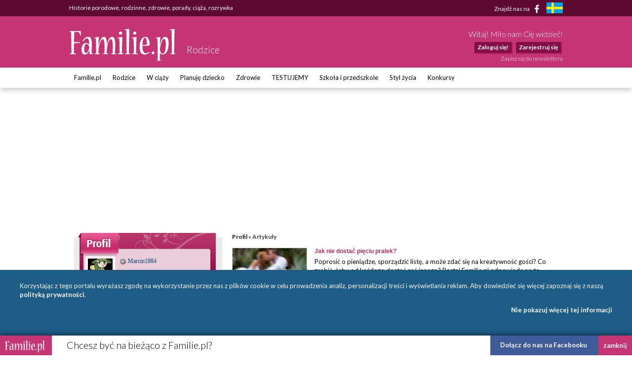

--- FILE ---
content_type: text/html; charset=UTF-8
request_url: https://rodzice.familie.pl/profil/marcin1984/article/admin/index/page/10
body_size: 11738
content:
<!DOCTYPE html>

<html lang="pl-PL">
<head>
    <meta charset="utf-8">
    <meta name="viewport" content="width=device-width, initial-scale=1.0, maximum-scale=5.0">

    <meta name="description" content="Historie porodowe, rodzinne, zdrowie, porady,  rozrywka " >
	<title>Historie porodowe, rodzinne, zdrowie, porady,  ciąża, rozrywka  - Familie.pl</title>

    <link rel="preconnect" href="https://fonts.googleapis.com" crossorigin>
    <link rel="dns-prefetch" href="https://fonts.googleapis.com">
    <link href="https://fonts.googleapis.com/css?family=Lato:300,400,400italic,700,700italic&subset=latin,latin-ext"
          rel="stylesheet">

    	<link href="/css/style.css?c=1745012032" media="screen" rel="stylesheet" type="text/css" >
	<link href="/style.css?c=1745012032" media="screen" rel="stylesheet" type="text/css" >
	<link href="/fonts/familie/css/familie-1-2.css?c=1745012032" media="screen" rel="stylesheet" type="text/css" >
	<link href="https://www.familie.pl/rss/article" rel="alternate" type="application/rss+xml" title="Kanał RSS artykułów" >
	<link href="https://www.familie.pl/rss/forum" rel="alternate" type="application/rss+xml" title="Kanał RSS forum" >
	<link href="https://www.familie.pl/rss/wish" rel="alternate" type="application/rss+xml" title="Kanał RSS życzeń" >
	<script type="text/javascript" src="https://ajax.googleapis.com/ajax/libs/jquery/1.12.4/jquery.min.js"></script>
	<script type="text/javascript" src="https://www.familie.pl/js/jquery.utils.js"></script>

    <meta property="og:site_name" content="Familie.pl">
    <meta property="og:title" content="	Historie porodowe, rodzinne, zdrowie, porady,  ciąża, rozrywka ">
    <meta property="og:type" content="website">
    <meta property="og:url"
          content="https://rodzice.familie.pl/profil/marcin1984/article/admin/index/page/10">
    <meta property="og:image"
          content="https://www.familie.pl/i/logo.png">

    <script>
        window.mt = window.mt || function () {
            (mt.q = mt.q || []).push(arguments)
        };
        mt.l = +new Date;
        mt('create', 4606);
    </script>
    <script async src="//cdn.mxapis.com/mt.js"></script>

    	<script type="text/javascript" src="https://www.familie.pl/js/sw-mt.js"></script>
	<script type="text/javascript" src="https://ajax.googleapis.com/ajax/libs/jquery/1.12.4/jquery.min.js"></script>
	<script type="text/javascript" src="https://www.familie.pl/js/jquery.utils.js"></script>
    <script async src="https://pagead2.googlesyndication.com/pagead/js/adsbygoogle.js?client=ca-pub-4525552127349608"
            crossorigin="anonymous"></script>

    <!-- If APPLICATION_ENV is staging load the below script -->
        <!--[if IE 7]>
    <link rel="stylesheet" href="/style-7.css" type="text/css" media="screen"> <![endif]-->
</head>

<body id="Page"
      class="channel-rodzice module-article" style="background: #FFF; background-attachment: fixed;;">

<div id="fb-root"></div>
<script>
    (function (d, s, id) {
        var js, fjs = d.getElementsByTagName(s)[0];
        if (d.getElementById(id))
            return;
        js = d.createElement(s);
        js.id = id;
        js.src = "//connect.facebook.net/pl_PL/sdk.js#xfbml=1&version=v2.3&appId=141818292568422";
        fjs.parentNode.insertBefore(js, fjs);
    }(document, 'script', 'facebook-jssdk'));
</script>

<div id="Topbar">
    <div class="wrap">
        <h1>	Historie porodowe, rodzinne, zdrowie, porady,  ciąża, rozrywka </h1>        <p>
            <a href="https://www.facebook.com/Familiepl" rel="noopener noreferrer">Znajdź nas na <i
                        class="fi-facebook-1"></i></a>
            <a href="https://www.familjeliv.se" target="_blank" rel="noopener noreferrer" aria-label="familjeliv.se">
                <img title="familjeliv.se" src="/i/flag-swe.png">
            </a>
        </p>
    </div>
</div>

<div id="Header">

    <div class="wrap">

        <div class="Logo">
            <a href="https://www.familie.pl/"
               title="Portal dla rodziców Familie.pl">
                <img src="/i/familie.pl.png"
                     alt="Familie.pl - społeczność rodziców: chiński kalendarz ciąży, imieniny">
            </a>
            <p>Rodzice</p>
        </div>

        <div id="UserPanel">

                            <p>Witaj! Miło nam Cię widzieć!</p>
                <ul>
                    <li>
                        <a href="https://rodzice.familie.pl/user/login/index/redirect/%252Fprofil%252Fmarcin1984%252Farticle%252Fadmin%252Findex%252Fpage%252F10">Zaloguj się!</a>
                    </li>
                    <li>
                        <a href="https://www.familie.pl/user/register">Zarejestruj się</a>
                    </li>
                </ul>
                        <a href="/newsletter" class="small">Zapisz się do newslettera</a>
        </div>


    </div>

</div>

<div id="Menu">
    <div class="wrap">
                <ul class="navigation">
    <li>
        <a id="menu-9" href="https://www.familie.pl/">Familie.pl</a>
        <ul>
            <li>
                <a id="menu-11" href="/article">Artykuły</a>
            </li>
            <li>
                <a id="menu-15" href="/quizy">Quizy</a>
            </li>
            <li>
                <a id="menu-14" href="/gallery">Galerie</a>
            </li>
            <li>
                <a id="menu-20" href="/zyczenia">Życzenia</a>
            </li>
            <li>
                <a id="menu-60" href="https://www.familie.pl/forum">Forum</a>
            </li>
        </ul>
    </li>
    <li>
        <a id="menu-36" href="https://rodzice.familie.pl/">Rodzice</a>
        <ul>
            <li>
                <a id="menu-115" href="https://rodzina.familie.pl/karmienie-piersia-pozycje-dieta-wyzwania-wspieramy-mamy/">Karmienie piersią</a>
            </li>
            <li>
                <a id="menu-122" href="https://rodzina.familie.pl/dziecko-2025-becikowe-swiadczenia-urlopy-zajecia-i-wychowanie/">Dziecko 2025: becikowe, świadczenia, urlopy</a>
            </li>
            <li>
                <a id="menu-113" href="https://rodzina.familie.pl/kalendarz-rozwoju-dziecka-pierwszy-rok-bez-tajemnic/">Rozwój dziecka: Pierwszy ROK bez tajemnic</a>
            </li>
            <li>
                <a id="menu-32" href="https://rodzice.familie.pl/article/index/index/category/10/title/Dzieci-0-1">Dzieci 0 - 1</a>
            </li>
            <li>
                <a id="menu-34" href="https://rodzice.familie.pl/article/index/index/category/11/title/Dzieci-1-3">Dzieci 1 - 3</a>
            </li>
            <li>
                <a id="menu-37" href="https://rodzice.familie.pl/article/index/index/category/12/title/Dzieci-3-5">Dzieci 3 - 5</a>
            </li>
            <li>
                <a id="menu-38" href="https://rodzice.familie.pl/article/index/index/category/13/title/Dzieci-6-12">Dzieci 6 - 12</a>
            </li>
            <li>
                <a id="menu-39" href="https://rodzice.familie.pl/article/index/index/category/14/title/Nastolatki">Nastolatki</a>
            </li>
            <li>
                <a id="menu-40" href="https://www.familie.pl/szkoly-przedszkola">Baza szkół i przedszkoli</a>
            </li>
            <li>
                <a id="menu-42" href="https://dziadkowie.familie.pl/">Dziadkowie</a>
            </li>
        </ul>
    </li>
    <li>
        <a id="menu-27" href="https://wciazy.familie.pl/">W ciąży</a>
        <ul>
            <li>
                <a id="menu-93" href="http://rodzina.familie.pl/">Wyprawka dla dziecka i mamy</a>
            </li>
            <li>
                <a id="menu-82" href="https://www.familie.pl/tool/pregnantcalc/pregnant-calendar">Kalendarz Rozwoju Ciąży</a>
            </li>
            <li>
                <a id="menu-28" href="https://wciazy.familie.pl/article/index/index/category/24/title/Trymestr-I">Trymestr I</a>
            </li>
            <li>
                <a id="menu-29" href="https://wciazy.familie.pl/article/index/index/category/25/title/Trymestr-II">Trymestr II</a>
            </li>
            <li>
                <a id="menu-30" href="https://wciazy.familie.pl/article/index/index/category/26/title/Trymestr-III">Trymestr III</a>
            </li>
            <li>
                <a id="menu-31" href="https://wciazy.familie.pl/article/index/index/category/27/title/Porod">PORÓD</a>
            </li>
            <li>
                <a id="menu-79" href="https://www.familie.pl/kalkulator-urlopu-macierzynskiego">Kalkulator urlopu macierzyńskiego</a>
            </li>
            <li>
                <a id="menu-33" href="https://www.familie.pl/kalkulator-ciazowy">Kalkulator ciążowy</a>
            </li>
            <li>
                <a id="menu-64" href="https://www.familie.pl/imiona">Imię dla dziecka</a>
            </li>
            <li>
                <a id="menu-65" href="https://www.familie.pl/tool/pregnantcalc/weight">Ile przytyjesz w ciąży?</a>
            </li>
            <li>
                <a id="menu-80" href="https://www.familie.pl/chlopiec-czy-dziewczynka">Chłopiec czy dziewczynka?</a>
            </li>
        </ul>
    </li>
    <li>
        <a id="menu-25" href="https://planujedziecko.familie.pl/">Planuję dziecko</a>
        <ul>
            <li>
                <a id="menu-26" href="https://www.familie.pl/imiona">Księga imion</a>
            </li>
            <li>
                <a id="menu-24" href="https://www.familie.pl/tool/zodiac">Zaplanuj znak zodiaku</a>
            </li>
            <li>
                <a id="menu-17" href="https://planujedziecko.familie.pl/article/index/index/category/40/title/In-vitro">Płodność i antykoncepcja</a>
            </li>
            <li>
                <a id="menu-23" href="https://planujedziecko.familie.pl/#">Przygotowania do ciąży</a>
            </li>
            <li>
                <a id="menu-22" href="https://planujedziecko.familie.pl/article/index/index/category/40/title/In-vitro">In vitro</a>
            </li>
            <li>
                <a id="menu-19" href="https://planujedziecko.familie.pl/article/index/index/category/23/title/Adopcja">Adopcja</a>
            </li>
        </ul>
    </li>
    <li>
        <a id="menu-43" href="https://zdrowie.familie.pl/">Zdrowie</a>
        <ul>
            <li>
                <a id="menu-66" href="https://www.familie.pl/bmi">Kalkulator BMI</a>
            </li>
            <li>
                <a id="menu-86" href="https://zdrowie.familie.pl/article/index/list/category/31/title/Diety-Swiata">Diety</a>
            </li>
        </ul>
    </li>
    <li>
        <a id="menu-83" href="https://www.familie.pl/testujemy">TESTUJEMY</a>
    </li>
    <li>
        <a id="menu-95" href="http://doszkoly.familie.pl/">Szkoła i przedszkole</a>
    </li>
    <li>
        <a id="menu-53" href="https://stylzycia.familie.pl/">Styl życia</a>
        <ul>
            <li>
                <a id="menu-54" href="https://stylzycia.familie.pl/article/index/index/category/43/title/Uroda">Uroda</a>
            </li>
            <li>
                <a id="menu-59" href="https://slub.familie.pl/">Ślub i wesele</a>
            </li>
            <li>
                <a id="menu-57" href="https://stylzycia.familie.pl/article/index/index/category/46/title/Praca-i-pieniadze">Praca i pieniądze</a>
            </li>
            <li>
                <a id="menu-56" href="https://stylzycia.familie.pl/article/index/index/category/45/title/Dom-i-ogrod">Dom i ogród</a>
            </li>
            <li>
                <a id="menu-55" href="https://stylzycia.familie.pl/article/index/index/category/44/title/Moda">Moda</a>
            </li>
            <li>
                <a id="menu-58" href="https://www.familie.pl/przepisy-kulinarne">Przepisy</a>
            </li>
            <li>
                <a id="menu-52" href="https://stylzycia.familie.pl/article/index/index/category/49/title/Wypoczynek">Wypoczynek</a>
            </li>
        </ul>
    </li>
    <li>
        <a id="menu-44" href="https://familie.pl/konkursy">Konkursy</a>
    </li>
</ul>    </div>
</div>


  <div class="w2g-slot1-art-placeholder ad-placeholder"></div>
  <style>
      .w2g-slot1-art-placeholder {
          background-color: #fff;
          min-height: 294px;
          margin: 0 auto;
      }

      #w2g-slot1-sg,
      #w2g-slot1-art {
          min-height: 294px;
          transition: min-height, height .3s !important;
      }

      @media (min-width: 750px) {

          .w2g-slot1-art-placeholder {
              min-height: 244px;
          }

          #w2g-slot1-sg,
          #w2g-slot1-art {
              min-height: 244px;
          }
      }

      #w2g-slot1-sg.w2g,
      #w2g-slot1-art.w2g {
          display: block !important;
      }

      #w2g-slot1-sg + .w2g-slot1-art-placeholder,
      #w2g-slot1-art + .w2g-slot1-art-placeholder {
          display: none !important;
      }
  </style>

<div id="Container" class="wrap content-rodzice-article">
    <div id="ProperContent"><div id="left">
    <div class="sidebar">
        <div id="profileHeader">
	<img src="https://rodzice.familie.pl/profil/avatar-marcin1984.jpg">
		<h3><a href="https://rodzice.familie.pl/profil/marcin1984/user/profile/index/page/10">
		<span class="icon icon-offline"></span> Marcin1984	</a></h3>
	<p class="userStatus">
			    	<abbr title=""></abbr> 
	    	    	</p>
</div>
        <ul class="options">
                                </ul>
        <ul class="navigation">
                                            <li>
                    <a title="" href="https://www.familie.pl/profil/marcin1984">
                        Prezentacja			
                    </a>		
                </li>
                                                </ul>    </div>

</div>
<div id="right">

    <div class="breadcrumbs">
        <a href="https://www.familie.pl/user/profile/index/nick/marcin1984">Profil</a> &raquo; 
        Artykuły    </div>

    

    <div class="articleContainer">
                    <ul class="list">
                                    <li>
                                                    <a class="img" href="https://slub.familie.pl/artykul/Jak-nie-dostac-pieciu-pralek,506,1.html"><img src="https://rodzice.familie.pl/article/image/smallicon/filename/kFSRG3"></a>
                                                <h3>
                            <a href="https://slub.familie.pl/artykul/Jak-nie-dostac-pieciu-pralek,506,1.html">
                                Jak nie dostać pięciu pralek?                            </a>
                        </h3>
                        <p>
                            Poprosić o pieniądze, sporządzić listę, a może zdać się na kreatywność gości? Co zrobić, żeby od każdego dostać coś innego? Portal Familie.pl odpowiada na to pytanie...                         </p>
                        <p class="extra">
                                                        <span class="author">
                                <a href="
                                https://www.familie.pl/profil/marcin1984                                   ">
                                       Marcin1984                                </a>
                            </span>
                            <span class="date">
                                2010-01-15 08:33:12                            </span>
                                                    </p>	
                    </li>
                                    <li>
                                                    <a class="img" href="https://dziadkowie.familie.pl/artykul/Mlodzi-zawsze-pokloca-sie-ze-starymi,502,1.html"><img src="https://rodzice.familie.pl/article/image/smallicon/filename/a0ctK3"></a>
                                                <h3>
                            <a href="https://dziadkowie.familie.pl/artykul/Mlodzi-zawsze-pokloca-sie-ze-starymi,502,1.html">
                                Młodzi zawsze pokłócą się ze starymi                            </a>
                        </h3>
                        <p>
                            Z jednej strony młodość, energia, pełnia życia, a z drugiej strony doświadczenie,  spokój i powaga. Może się wydawać, że jest to złota recepta na idealne życie. Nic bardziej mylnego. Zderzenie młodości ze starością zawsze oznacza konflikt.                        </p>
                        <p class="extra">
                                                        <span class="author">
                                <a href="
                                https://www.familie.pl/profil/marcin1984                                   ">
                                       Marcin1984                                </a>
                            </span>
                            <span class="date">
                                2010-01-14 08:58:09                            </span>
                                                    </p>	
                    </li>
                                    <li>
                                                    <a class="img" href="https://wciazy.familie.pl/artykul/Rodzic-Ale-Jak,499,1.html"><img src="https://rodzice.familie.pl/article/image/smallicon/filename/499"></a>
                                                <h3>
                            <a href="https://wciazy.familie.pl/artykul/Rodzic-Ale-Jak,499,1.html">
                                Rodzić. Ale Jak?                             </a>
                        </h3>
                        <p>
                            Poród, to chwila, w której na świecie pojawia się nowy człowiek. Dla każdej kobiety jest to bardzo wyczerpujący proces, nieraz bardzo bolesny. Dzieci na świat mogą przyjść na kilka sposobów. Portal Familie.pl przedstawia słabe i mocne strony różnych rodzajów porodów.                        </p>
                        <p class="extra">
                                                        <span class="author">
                                <a href="
                                https://www.familie.pl/profil/marcin1984                                   ">
                                       Marcin1984                                </a>
                            </span>
                            <span class="date">
                                2010-01-12 08:39:33                            </span>
                                                    </p>	
                    </li>
                                    <li>
                                                <h3>
                            <a href="https://rodzice.familie.pl/artykul/Tata-na-drugim-planie,494,1.html">
                                Tata na drugim planie                            </a>
                        </h3>
                        <p>
                            Młodzi ludzie wierzą, że rodzicielstwo będzie zwieńczeniem ich miłości. Często okazuje się, że mama zaabsorbowana dzieckiem zapomina o całym świecie, w tym… o swoim partnerze.                        </p>
                        <p class="extra">
                                                        <span class="author">
                                <a href="
                                https://www.familie.pl/profil/marcin1984                                   ">
                                       Marcin1984                                </a>
                            </span>
                            <span class="date">
                                2010-01-08 08:29:40                            </span>
                                                    </p>	
                    </li>
                                    <li>
                                                <h3>
                            <a href="https://www.familie.pl/artykul/Syn-Ewy-zdecydowal-o-naszym-zwiazku,493,1.html">
                                Syn Ewy zdecydował o naszym związku                            </a>
                        </h3>
                        <p>
                            Znamy się od praktycznie od najmłodszych lat, a zeszliśmy się dopiero w momencie, gdy Ewa miała za sobą nieudane małżeństwo. Mimo, iż jesteśmy już kilka lat szczęśliwą rodziną, to ślub wciąż przed nami.                        </p>
                        <p class="extra">
                                                        <span class="author">
                                <a href="
                                https://www.familie.pl/profil/marcin1984                                   ">
                                       Marcin1984                                </a>
                            </span>
                            <span class="date">
                                2010-01-07 08:43:47                            </span>
                                                    </p>	
                    </li>
                                    <li>
                                                <h3>
                            <a href="https://rodzice.familie.pl/artykul/Bycie-rodzicem-idealnym-to-utopia,491,1.html">
                                Bycie rodzicem idealnym to utopia                            </a>
                        </h3>
                        <p>
                            Człowiek z natury dąży do perfekcji. Wychowanie dzieci jest jedną z dziedzin, w której staramy się być idealni. Portal Familie.pl sprawdził, czy jest niezawodny sposób na wychowanie dziecka.                        </p>
                        <p class="extra">
                                                        <span class="author">
                                <a href="
                                https://www.familie.pl/profil/marcin1984                                   ">
                                       Marcin1984                                </a>
                            </span>
                            <span class="date">
                                2010-01-06 08:34:41                            </span>
                                                    </p>	
                    </li>
                                    <li>
                                                <h3>
                            <a href="https://www.familie.pl/artykul/Dla-matek-i-niepelnosprawnych-niewiele-tutaj-przyjaznych-sklepow,489,1.html">
                                Dla matek i niepełnosprawnych niewiele tutaj przyjaznych sklepów                            </a>
                        </h3>
                        <p>
                                                    </p>
                        <p class="extra">
                                                        <span class="author">
                                <a href="
                                https://www.familie.pl/profil/marcin1984                                   ">
                                       Marcin1984                                </a>
                            </span>
                            <span class="date">
                                2010-01-04 13:20:38                            </span>
                                                    </p>	
                    </li>
                                    <li>
                                                    <a class="img" href="https://www.familie.pl/artykul/Pozbadz-sie-efektow-swiatecznego-obzarstwa,482,1.html"><img src="https://rodzice.familie.pl/article/image/smallicon/filename/wZuO8i"></a>
                                                <h3>
                            <a href="https://www.familie.pl/artykul/Pozbadz-sie-efektow-swiatecznego-obzarstwa,482,1.html">
                                Pozbądź się efektów świątecznego obżarstwa                            </a>
                        </h3>
                        <p>
                            Jeśli znowu w tym roku w czasie Świąt ulegliście kulinarnym pokusom - to znak, że przyszedł czas na ... dietę! Jak  się pozbyć efektów świątecznego obżarstwa?                        </p>
                        <p class="extra">
                                                        <span class="author">
                                <a href="
                                https://www.familie.pl/profil/marcin1984                                   ">
                                       Marcin1984                                </a>
                            </span>
                            <span class="date">
                                2009-12-26 08:40:28                            </span>
                                                    </p>	
                    </li>
                                    <li>
                                                    <a class="img" href="https://www.familie.pl/artykul/Najsmutniejsze-Boze-Narodzenie,481,1.html"><img src="https://rodzice.familie.pl/article/image/smallicon/filename/481"></a>
                                                <h3>
                            <a href="https://www.familie.pl/artykul/Najsmutniejsze-Boze-Narodzenie,481,1.html">
                                Najsmutniejsze Boże Narodzenie                             </a>
                        </h3>
                        <p>
                            W jednej chwili świat im się zawalił. Lekarze wykryli u Michała, złośliwego guza mózgu. Czarek, ojciec, od pięciu miesięcy mieszka razem z chorym synem w szpitalu. Nie powiedział żonie całej prawdy o stanie zdrowia dziecka. Nie miał siły jej tak ranić… Przed rodziną  Czarka najsmutniejsze Boże Narodzenie....                        </p>
                        <p class="extra">
                                                        <span class="author">
                                <a href="
                                https://www.familie.pl/profil/marcin1984                                   ">
                                       Marcin1984                                </a>
                            </span>
                            <span class="date">
                                2009-12-24 15:26:04                            </span>
                                                    </p>	
                    </li>
                                    <li>
                                                    <a class="img" href="https://slub.familie.pl/artykul/I-Ty-mozesz-miec-wesele-idealne,479,1.html"><img src="https://rodzice.familie.pl/article/image/smallicon/filename/svkPQD"></a>
                                                <h3>
                            <a href="https://slub.familie.pl/artykul/I-Ty-mozesz-miec-wesele-idealne,479,1.html">
                                I Ty możesz mieć wesele idealne!                             </a>
                        </h3>
                        <p>
                            To będzie  wyjątkowa chwila. Panna młoda olśni wszystkich swoim widokiem, a cała organizacja przyjęcia wywoła zachwyt u wszystkich przybyłych…                        </p>
                        <p class="extra">
                                                        <span class="author">
                                <a href="
                                https://www.familie.pl/profil/marcin1984                                   ">
                                       Marcin1984                                </a>
                            </span>
                            <span class="date">
                                2009-12-22 08:38:44                            </span>
                                                    </p>	
                    </li>
                                    <li>
                                                <h3>
                            <a href="https://rodzice.familie.pl/artykul/Bezpieczna-zabawka-czyli-jaka,477,1.html">
                                Bezpieczna zabawka, czyli jaka?                            </a>
                        </h3>
                        <p>
                            Brak wymaganych przez prawo ostrzeżeń, informacji o producencie, znaku CE – to niektóre nieprawidłowości wykryte przez Inspekcję Handlową podczas kontroli zabawek prowadzonej na zlecenie Urzędu Ochrony Konkurencji i Konsumentów. Zastrzeżenia dotyczą 23 proc. produktów.                        </p>
                        <p class="extra">
                                                        <span class="author">
                                <a href="
                                https://www.familie.pl/profil/marcin1984                                   ">
                                       Marcin1984                                </a>
                            </span>
                            <span class="date">
                                2009-12-21 09:27:39                            </span>
                                                    </p>	
                    </li>
                                    <li>
                                                <h3>
                            <a href="https://www.familie.pl/artykul/Tacy-sami-a-zupelnie-rozni,476,1.html">
                                Tacy sami, a zupełnie różni                            </a>
                        </h3>
                        <p>
                            Po urodzeniu pierwszego dziecka długo nie chciała słyszeć o następnym. Los spłatał jej figla i po pięciu latach dał jej bliźniaki. Poznaj historię Ewy i jej rodziny.                        </p>
                        <p class="extra">
                                                        <span class="author">
                                <a href="
                                https://www.familie.pl/profil/marcin1984                                   ">
                                       Marcin1984                                </a>
                            </span>
                            <span class="date">
                                2009-12-21 08:39:33                            </span>
                                                    </p>	
                    </li>
                                    <li>
                                                <h3>
                            <a href="https://www.familie.pl/artykul/W-najblizsza-niedziele-kolejna-wymiana,470,1.html">
                                W najbliższą niedzielę kolejna wymiana!!!                            </a>
                        </h3>
                        <p>
                            Portal Familie.pl i Miejski Ośrodek Kultury w Olsztynie w niedzielę 20 grudnia zapraszają na wymianę. Impreza odbędzie się w Spichlerzu MOK na olsztyńskiej Starówce.                        </p>
                        <p class="extra">
                                                        <span class="author">
                                <a href="
                                https://www.familie.pl/profil/marcin1984                                   ">
                                       Marcin1984                                </a>
                            </span>
                            <span class="date">
                                2009-12-16 13:32:36                            </span>
                                                    </p>	
                    </li>
                                    <li>
                                                <h3>
                            <a href="https://rodzice.familie.pl/artykul/Nie-oszczedzajmy-na-dzieciach,469,1.html">
                                Nie oszczędzajmy na dzieciach!                            </a>
                        </h3>
                        <p>
                            Dziś większość dzieci ma pochylone plecy, popsute oczy i zęby. Wszystko przez to, że większość czasu spędzają przed komputerem. Jak dbać o swoje dzieci i jak powinna wyglądać prawidłowa opieka medyczna rozmawiamy z prof. dr hab. n. med. Alicją Chybicką Prezesem Polskiego Towarzystwa Pediatrycznego.                        </p>
                        <p class="extra">
                                                        <span class="author">
                                <a href="
                                https://www.familie.pl/profil/marcin1984                                   ">
                                       Marcin1984                                </a>
                            </span>
                            <span class="date">
                                2009-12-16 08:57:58                            </span>
                                                    </p>	
                    </li>
                                    <li>
                                                <h3>
                            <a href="https://www.familie.pl/artykul/Mazury-Cud-Natury-szyty-koronka,468,1.html">
                                Mazury Cud Natury szyty koronką                            </a>
                        </h3>
                        <p>
                            Barbara Cały szyje wszystkie swoje suknie ręcznie. Jej kolekcja liczy kilkaset egzemplarzy. 14 grudnia pokazała olsztynianom kolekcję zrobioną specjalnie z myślą o mieszkańcach Warmii i Mazur.                        </p>
                        <p class="extra">
                                                        <span class="author">
                                <a href="
                                https://www.familie.pl/profil/marcin1984                                   ">
                                       Marcin1984                                </a>
                            </span>
                            <span class="date">
                                2009-12-14 20:40:22                            </span>
                                                    </p>	
                    </li>
                                    <li>
                                                <h3>
                            <a href="https://rodzice.familie.pl/artykul/Odparzen-nie-da-sie-uniknac,466,1.html">
                                Odparzeń nie da się uniknąć                            </a>
                        </h3>
                        <p>
                            Zdarzają się i tym całkiem malutkim i tym troszkę większym. Czym są, skąd się biorą i jak sobie z nimi radzić? Odparzeń nie da się uniknąć, dlatego warto wszystko o nich wiedzieć.                        </p>
                        <p class="extra">
                                                        <span class="author">
                                <a href="
                                https://www.familie.pl/profil/marcin1984                                   ">
                                       Marcin1984                                </a>
                            </span>
                            <span class="date">
                                2009-12-14 08:28:10                            </span>
                                                    </p>	
                    </li>
                                    <li>
                                                <h3>
                            <a href="https://www.familie.pl/artykul/Smierci-sie-nie-przewidzi-a-slub-sie-planuje,464,1.html">
                                Śmierci się nie przewidzi, a ślub się planuje                            </a>
                        </h3>
                        <p>
                            Babcia zmarła na półtora miesiąca przed moim ślubem. Chciałam go nawet przekładać, ale ksiądz nas przekonał, że to nie ma sensu. Poznaj historię Emanueli i jej rodziny.                        </p>
                        <p class="extra">
                                                        <span class="author">
                                <a href="
                                https://www.familie.pl/profil/marcin1984                                   ">
                                       Marcin1984                                </a>
                            </span>
                            <span class="date">
                                2009-12-12 20:29:33                            </span>
                                                    </p>	
                    </li>
                                    <li>
                                                <h3>
                            <a href="https://www.familie.pl/artykul/Piec-lat-to-za-malo,463,1.html">
                                Pięć lat to za mało                            </a>
                        </h3>
                        <p>
                            Żyjemy w dość specyficznym kraju, w którym gdy tylko chcesz coś zrobić bezinteresownie, to według innych na pewno masz w tym jakiś interes. O życiu, wierze i pracy w fundacji rozmawiamy z modelką Iloną Felicjańską.                        </p>
                        <p class="extra">
                                                        <span class="author">
                                <a href="
                                https://www.familie.pl/profil/marcin1984                                   ">
                                       Marcin1984                                </a>
                            </span>
                            <span class="date">
                                2009-12-11 23:17:01                            </span>
                                                    </p>	
                    </li>
                                    <li>
                                                    <a class="img" href="https://www.familie.pl/artykul/Nie-robmy-z-dzieci-materialistow,459,1.html"><img src="https://rodzice.familie.pl/article/image/smallicon/filename/459"></a>
                                                <h3>
                            <a href="https://www.familie.pl/artykul/Nie-robmy-z-dzieci-materialistow,459,1.html">
                                Nie róbmy z dzieci materialistów                            </a>
                        </h3>
                        <p>
                            Okres przedświąteczny jest to czas, w którym robimy szczególnie dużo zakupów. Portal Familie.pl sprawdza jak nie dać się nabić w butelkę i sprawić radość dziecku z niedrogiego prezentu.                        </p>
                        <p class="extra">
                                                        <span class="author">
                                <a href="
                                https://www.familie.pl/profil/marcin1984                                   ">
                                       Marcin1984                                </a>
                            </span>
                            <span class="date">
                                2009-12-11 08:32:13                            </span>
                                                    </p>	
                    </li>
                                    <li>
                                                <h3>
                            <a href="https://www.familie.pl/artykul/Przywitaj-kazdy-dzien-z-kawa-i-Familiepl,456,1.html">
                                Przywitaj każdy dzień z kawą i Familie.pl                            </a>
                        </h3>
                        <p>
                            Alina Laskowska z Nowego Miasta Lubawskiego jest pierwszą zarejestrowaną użytkowniczką Familie.pl z tego regionu. Opowiada o swoich wrażeniach dotyczących portalu, jego funkcjonowania i dyskusji forumowiczów.                        </p>
                        <p class="extra">
                                                        <span class="author">
                                <a href="
                                https://www.familie.pl/profil/marcin1984                                   ">
                                       Marcin1984                                </a>
                            </span>
                            <span class="date">
                                2009-12-10 08:43:29                            </span>
                                                    </p>	
                    </li>
                                    <li>
                                                    <a class="img" href="https://slub.familie.pl/artykul/Malzenstwo-ktorego-nigdy-nie-bylo,455,1.html"><img src="https://rodzice.familie.pl/article/image/smallicon/filename/ziLpWT"></a>
                                                <h3>
                            <a href="https://slub.familie.pl/artykul/Malzenstwo-ktorego-nigdy-nie-bylo,455,1.html">
                                Małżeństwo, którego nigdy nie było?                            </a>
                        </h3>
                        <p>
                            W 2008 roku Polska znalazła się na drugim miejscu w Europie pod względem złożonych podań o unieważnienie małżeństwa. W tym niechlubnym rankingu wyprzedzili nas tylko Włosi. O tym, czym jest tzw. „rozwód kościelny” rozmawiamy z ks. prof. Ryszardem Sztychmilerem, prawnikiem-kanonistą.                        </p>
                        <p class="extra">
                                                        <span class="author">
                                <a href="
                                https://www.familie.pl/profil/marcin1984                                   ">
                                       Marcin1984                                </a>
                            </span>
                            <span class="date">
                                2009-12-09 11:18:21                            </span>
                                                    </p>	
                    </li>
                                    <li>
                                                <h3>
                            <a href="https://www.familie.pl/artykul/Uzywki-jak-seks,452,1.html">
                                Używki jak seks                             </a>
                        </h3>
                        <p>
                            Rozmowy profilaktyczne na temat używek można porównać do edukacji seksualnej. Lepiej wiedzieć, jak się zabezpieczać niż płacić wysoki rachunek za chwilę odprężenia. Dowiedz się, co zrobić, gdy zauważysz, że Twoje nieletnie dziecko sięga po alkohol, papierosy lub narkotyki.                        </p>
                        <p class="extra">
                                                        <span class="author">
                                <a href="
                                https://www.familie.pl/profil/marcin1984                                   ">
                                       Marcin1984                                </a>
                            </span>
                            <span class="date">
                                2009-12-08 08:50:24                            </span>
                                                    </p>	
                    </li>
                                    <li>
                                                <h3>
                            <a href="https://www.familie.pl/artykul/Chcesz-byc-szczesliwy-Schudnij,450,1.html">
                                Chcesz być szczęśliwy? Schudnij!                            </a>
                        </h3>
                        <p>
                            Odchudzanie stało się symbolem naszych czasów, a idealna kobieta, to kobieta szczupła….                        </p>
                        <p class="extra">
                                                        <span class="author">
                                <a href="
                                https://www.familie.pl/profil/marcin1984                                   ">
                                       Marcin1984                                </a>
                            </span>
                            <span class="date">
                                2009-12-07 08:54:36                            </span>
                                                    </p>	
                    </li>
                                    <li>
                                                <h3>
                            <a href="https://www.familie.pl/artykul/Kanapkologia-stosowana,446,1.html">
                                Kanapkologia stosowana                            </a>
                        </h3>
                        <p>
                            Dorośli często wracają pamięcią do lat dzieciństwa, wspominając je jako czas beztroski, kiedy wszystko było proste. Dzieci jednak swój świat widzą jako niezwykle skomplikowany, a pewne kwestie, które dla nas są banalne, dla nich stanowią nie lada wyzwanie. Przykładem może być choćby tak prozaiczna z...                        </p>
                        <p class="extra">
                                                        <span class="author">
                                <a href="
                                https://www.familie.pl/profil/marcin1984                                   ">
                                       Marcin1984                                </a>
                            </span>
                            <span class="date">
                                2009-12-04 19:40:15                            </span>
                                                    </p>	
                    </li>
                                    <li>
                                                <h3>
                            <a href="https://www.familie.pl/artykul/Normalny-mezczyzna-nie-robi-sobie-operacji-plastycznych,444,1.html">
                                Normalny mężczyzna nie robi sobie operacji plastycznych                            </a>
                        </h3>
                        <p>
                            Operacje plastyczne powoli stają się czymś naturalnym, jak wizyta u kosmetyczki, czy fryzjera. Pamiętajmy jednak, że jest to mocno inwazyjny zabieg. Portal Familie.pl odkrywa, czym tak naprawdę jest operacja plastyczna.                        </p>
                        <p class="extra">
                                                        <span class="author">
                                <a href="
                                https://www.familie.pl/profil/marcin1984                                   ">
                                       Marcin1984                                </a>
                            </span>
                            <span class="date">
                                2009-12-04 08:24:19                            </span>
                                                    </p>	
                    </li>
                            </ul>
            <div class="paginator">
  <a class="prevPage" href="https://rodzice.familie.pl/profil/marcin1984/article/admin/index/page/9" title="Poprzednia strona">&lt;-</a>
    <a href="https://rodzice.familie.pl/profil/marcin1984/article/admin/index/page/1" title="Pierwsza strona">1</a>
  <span>...</span>  
      <a title="strona 3" href="https://rodzice.familie.pl/profil/marcin1984/article/admin/index/page/3">3</a>
        <a title="strona 4" href="https://rodzice.familie.pl/profil/marcin1984/article/admin/index/page/4">4</a>
        <a title="strona 5" href="https://rodzice.familie.pl/profil/marcin1984/article/admin/index/page/5">5</a>
        <a title="strona 6" href="https://rodzice.familie.pl/profil/marcin1984/article/admin/index/page/6">6</a>
        <a title="strona 7" href="https://rodzice.familie.pl/profil/marcin1984/article/admin/index/page/7">7</a>
        <a title="strona 8" href="https://rodzice.familie.pl/profil/marcin1984/article/admin/index/page/8">8</a>
        <a title="strona 9" href="https://rodzice.familie.pl/profil/marcin1984/article/admin/index/page/9">9</a>
        <span class="active">10</span>
        <a title="strona 11" href="https://rodzice.familie.pl/profil/marcin1984/article/admin/index/page/11">11</a>
        <a title="strona 12" href="https://rodzice.familie.pl/profil/marcin1984/article/admin/index/page/12">12</a>
  
    <a class="nextPage" href="https://rodzice.familie.pl/profil/marcin1984/article/admin/index/page/11" title="Następna strona">-&gt;</a>
</div>
            </div>
</div></div>
</div>

<style>
    .w2g-slot3-art-placeholder {
        background-color: #fff;
        min-height: 294px;
        margin: 0 auto;
    }

    #w2g-slot4-sg,
    #w2g-slot3-art {
        min-height: 294px;
        transition: min-height, height .2s;
    }

    @media (min-width: 750px) {

        .w2g-slot3-art-placeholder {
            min-height: 244px;
        }

        #w2g-slot4-sg,
        #w2g-slot3-art {
            min-height: 244px;
            transition: min-height, height .2s;
        }
    }

    #w2g-slot4-sg.w2g,
    #w2g-slot3-art.w2g {
        display: block !important;
    }

    .w2g-slot3-art-placeholder + #w2g-slot4-sg,
    .w2g-slot3-art-placeholder + #w2g-slot3-art {
        margin-top: -294px;
    }

    @media (min-width: 750px) {
        .w2g-slot3-art-placeholder + #w2g-slot4-sg,
        .w2g-slot3-art-placeholder + #w2g-slot3-art {
            margin-top: -244px;
        }
    }
</style>

<div class="w2g-slot3-art-placeholder ad-placeholder"></div>

<div id="FooterTop">
    <div class="wrap">
        <div class="Logo">
            <a href="https://www.familie.pl/"
               title="Portal dla rodziców Familie.pl">
                <img src="/i/familie.pl.png" alt="Kalendarz imienin, płci, kalkulator ciąży - Familie.pl">
            </a>
            <p>Tworzymy społeczność rodziców</p>
        </div>
    </div>
</div>
<div id="Footer">

    <div class="wrap">
        <div class="FLeft">
            <div>
                                <p>Adres redakcji:<br>ul.Białowieska 7/9 lok. 34<br>04-063 Warszawa</p>
                <p>Napisz do nas:<br><a href="mailto:info@familie.pl">info@familie.pl</a></p>
            </div>

                    </div>

        <div class="FRight">
            <ul>
                <li class="header">Narzędzia</li>
                <li>
                    <a href="https://www.familie.pl/kalendarz-owulacyjny">Kalendarz
                        owulacyjny</a></li>
                <li><a href="https://familie.pl/artykuly/przewodnik-po-ciazy">Przewodnik po
                        ciąży</a></li>
                <li><a href="https://familie.pl/artykuly/kalendarz-ciazy">Kalendarz ciąży</a></li>
                <li>
                    <a href="https://www.familie.pl/kalkulator-ciazowy">Kalkulator ciąży</a>
                </li>
                <li>
                    <a href="https://www.familie.pl/kalkulator-urlopu-macierzynskiego">Oblicz urlop macierzyński</a>
                </li>
                <li>
                    <a href="https://www.familie.pl/chlopiec-czy-dziewczynka">Chłopiec czy dziewczynka?</a>
                </li>
                <li>
                    <a href="https://www.familie.pl/imiona">Księga imion dzieci</a>
                </li>
                <li>
                    <a href="https://familie.pl/artykuly/kalendarz-rozwoju-dziecka">Kalendarz rozwoju dziecka</a>
                </li>
                <li>
                    <a href="https://www.familie.pl/bmi">Kalkulator BMI</a>
                </li>
                                <li>
                    <a href="https://www.familie.pl/games">Gry</a>
                </li>
                <!-- <li><a href="#">Quizy</a></li> -->
                <li>
                    <a href="https://www.familie.pl/edukacja">Edukacja</a>
                </li>
                <li>
                    <a href="https://www.familie.pl/kalendarz-swiat">Kalendarz</a>
                </li>
                <li>
                    <a href="https://familie.pl/dladzieci">Rodzice dla dzieci</a>
                </li>
                <li>
                    <a href="https://www.familie.pl/tool/zodiac">Zaplanuj znak Zodiaku</a>
                </li>
            </ul>

            <ul>
                <li class="header">Forum</li>
                                                                            <li>
                            <a href="https://www.familie.pl/Forum-19-0-1">Ogłoszenia</a>
                        </li>
                                                                                <li>
                            <a href="https://www.familie.pl/Forum-9-0-1">Ekorodzina</a>
                        </li>
                                                                                <li>
                            <a href="https://www.familie.pl/Forum-10-0-1">Eksperci radzą</a>
                        </li>
                                                                                <li>
                            <a href="https://www.familie.pl/Forum-5-0-1">Rubryki ogólne</a>
                        </li>
                                                                                <li>
                            <a href="https://www.familie.pl/Forum-12-0-1">Ślub i wesele</a>
                        </li>
                                                                                <li>
                            <a href="https://www.familie.pl/Forum-1-0-1">Planuję dziecko</a>
                        </li>
                                                                                <li>
                            <a href="https://www.familie.pl/Forum-3-0-1">Rodzice</a>
                        </li>
                                                                                <li>
                            <a href="https://www.familie.pl/Forum-14-0-1">Dziadkowie</a>
                        </li>
                                                                                <li>
                            <a href="https://www.familie.pl/Forum-6-0-1">Strefa taty</a>
                        </li>
                                                                                <li>
                            <a href="https://www.familie.pl/Forum-11-0-1">Użytkownicy</a>
                        </li>
                                                                                <li>
                            <a href="https://www.familie.pl/Forum-18-0-1">Porady domowe</a>
                        </li>
                                                                                                                        </ul>

            <ul>
                <li class="header">Blogi</li>
                                                    <li>
                        <a href="https://www.familie.pl/Blogi-1-0-0">Opinie</a>
                    </li>
                                    <li>
                        <a href="https://www.familie.pl/Blogi-3-0-0">Życie dzień po dniu</a>
                    </li>
                                    <li>
                        <a href="https://www.familie.pl/Blogi-7-0-0">Społeczeństwo</a>
                    </li>
                                    <li>
                        <a href="https://www.familie.pl/Blogi-11-0-0">Hobby i pasje</a>
                    </li>
                                    <li>
                        <a href="https://www.familie.pl/Blogi-12-0-0">Okolicznościowe</a>
                    </li>
                            </ul>

            <ul>
                <li class="header">O Familie.pl</li>
                <li>
                    <a href="/profil/familie/1465,Kontakt-z-Familiepl.html ">Kontakt</a>
                </li>
                <li>
                    <a href="/profil/familie/1464,Zapraszamy-do-wspolpracy-z-FAMILIEpl.html">Reklama</a>
                </li>
                <li>
                    <a href="/profil/familie/1478,Familiepl-Regulamin-Uzytkownika.html">Regulaminy</a>
                </li>
                <li>
                    <a href="https://www.familie.pl/profil/jkm/3684,Prawa-i-obowiazki-Moderatorow-Portalu-Familiepl.html">Moderatorzy</a>
                </li>
                <li>
                    <a href="https://www.familie.pl/artykul/Program-lojalnosciowy-Familiepl,4902,1.html">Program
                        lojalnościowy</a></li>
                <li>
                    <a href="https://www.familie.pl/user/invitation">Zaproś znajomego</a>
                </li>
                <li><a href="/profil/familie/1566,Partnerzy-Familiepl.html">Nasi partnerzy</a></li>
                <li>
                    <a href="/profil/ula/1722,Nasze-osiagniecia.html">Nasze osiągnięcia</a>
                </li>
                <li>
                    <a href="https://www.familie.pl/artykul/Polityka-prywatnosci-portali-internetowych-wydawanych-przez-Familiepl-Sp-z-o-o,13341,1.html">Polityka
                        prywatności</a></li>
            </ul>

            <ul>
                <li class="header">Serwisy</li>
                                    <li>
                        <a href="https://slub.familie.pl/">Ślub i wesele</a>
                    </li>
                                    <li>
                        <a href="https://planujedziecko.familie.pl/">Planuję dziecko</a>
                    </li>
                                    <li>
                        <a href="https://wciazy.familie.pl/">W ciąży</a>
                    </li>
                                    <li>
                        <a href="https://rodzice.familie.pl/">Rodzice</a>
                    </li>
                                    <li>
                        <a href="https://dziadkowie.familie.pl/">Dziadkowie</a>
                    </li>
                                    <li>
                        <a href="https://Swieta.familie.pl/">Święta</a>
                    </li>
                                    <li>
                        <a href="https://zdrowie.familie.pl/">Zdrowie</a>
                    </li>
                                    <li>
                        <a href="https://stylzycia.familie.pl/">Styl Życia</a>
                    </li>
                                    <li>
                        <a href="https://czaswolny.familie.pl/">Czas wolny</a>
                    </li>
                                    <li>
                        <a href="https://medfood.familie.pl/">Eksperci MedFood</a>
                    </li>
                            </ul>

            <ul>
                <li class="header">Aktywność</li>
                <li>
                    <a href="https://www.familie.pl/forum">Forum</a>
                </li>
                <li>
                    <a href="https://www.familie.pl/blog">Blogi</a>
                </li>
                <li>
                    <a href="https://www.familie.pl/article">Artykuły</a>
                </li>
                <li>
                    <a href="https://www.familie.pl/gallery">Galerie</a>
                </li>
                <li>
                    <a href="https://www.familie.pl/wiki">Wiki</a>
                </li>
                <li>
                    <a href="https://www.familie.pl/zyczenia">Życzenia</a>
                </li>
                <li>
                    <a href="https://www.familie.pl/announce">Ogłoszenia</a>
                </li>
            </ul>
        </div>

        <hr>

        <p>Familie.pl – Internetowa Społeczność Rodziców. To Portal dla rodziców tworzony przez rodziców. Szczegółowy
            opis ciąży – tydzień po tygodniu, fazy porodu – przełam swój strach i nie bój się pytać. Na specjalnym forum
            dla rodziców znajdziesz rozwiązania wszystkich swoich problemów. Nasi eksperci – lekarze, prawnicy i wielu
            innych za darmo udzielają porad dla rodziców. Ślub i wesele, Ciąża, Rodzice – to tylko niektóre tytuły
            naszych serwisów. W każdym z nich znajdziesz coś dla siebie. Przyłącz się do nas!</p>
        <p>Partner serwisu: <a href="http://przyszloscdladzieci.org/" rel="nofollow"
                               aria-label="Fundacja Przyszłość Dla Dzieci"><img src="/i/home/fundacja.png"
                                                                                alt="Logo fundacji Przyszłość Dla Dzieci"></a>
        </p>

    </div>
</div>


<div id="Copyright">
    <div class="wrap">
        &copy; 2008-2026 MedFood Group SA

                <p>
            
            
                    </p>

    </div>

</div>

<p id="back-top">
    <a href="#body"><span></span>Do góry</a>
</p>
<script type="text/javascript">
    $(document).ready(function () {
        $("#back-top").hide();

        $(window).scroll(function () {
            if ($(this).scrollTop() > 250)
                $('#back-top').fadeIn();
            else
                $('#back-top').fadeOut();
        });
        $('#back-top a').click(function () {
            $('body,html').animate({scrollTop: 0}, 800);
            return false;
        });

        $('.menuToggle').click(function () {
            $('#Menu').toggleClass('opened');
            return false;
        });


        setTimeout(function () {
            if ($('body').css('backgroundImage').length > 4) $('body').removeAttr('id');
        }, 3000);


    });
</script>

<div class="shareBar">
    <div class="logo">
        <img src="/i/familie.pl.png" alt="Familie.pl">
    </div>
    <div class="text">
        Chcesz być na bieżąco z Familie.pl?
    </div>
    <a href="#" class="close">zamknij</a>
    <div class="plugin">
        Dołącz do nas na Facebooku <span class="spacer"></span>
        <div class="fb-like" data-href="https://www.facebook.com/Familiepl/" data-layout="button_count"
             data-action="like" data-show-faces="false" data-share="false"></div>
    </div>
</div>

<script type="text/javascript" src="https://www.familie.pl/js/shareBar.js"></script>

	<script type="text/javascript">
	    //<!--
	    
			var w2g = w2g || {};
			w2g.targeting = { 
				sponsorowane : ['0'],
				intext: ['0'],
				tag : ['article','rodzice']
			};
				    //-->
	</script>
	<script type="text/javascript" src="https://lib.wtg-ads.com/lib.min.js"></script>
	<script type="text/javascript" src="https://www.familie.pl/js/rodo.js"></script><script async src="https://www.googletagmanager.com/gtag/js?id=G-TV59E39HDN"></script>
        <script>
          window.dataLayer = window.dataLayer || [];
          function gtag(){dataLayer.push(arguments);}
          gtag('js', new Date());
        
          gtag('config', 'G-TV59E39HDN');
        </script>
<script type="application/ld+json">
    {
      "@context": "https://schema.org/",
      "@type": "WebSite",
      "name": "Familie.pl - Tworzymy społeczność rodziców",
      "url": "https://www.familie.pl/",
      "potentialAction": {
        "@type": "SearchAction",
        "target": "https://www.familie.pl/szukaj?s={search_term_string}",
        "query-input": "required name=search_term_string"
      }
    }
</script>
<script type="application/ld+json">
    {
      "@context": "https://schema.org",
      "@type": "Organization",
      "name": "Familie.pl",
      "alternateName": "Familie.pl - Tworzymy społeczność rodziców",
      "url": "https://www.familie.pl/",
      "logo": "https://www.familie.pl/i/familie.pl.png",
      "sameAs": "https://www.facebook.com/Familiepl"
    }
</script>

</body>
</html>


--- FILE ---
content_type: text/html; charset=utf-8
request_url: https://www.google.com/recaptcha/api2/aframe
body_size: 265
content:
<!DOCTYPE HTML><html><head><meta http-equiv="content-type" content="text/html; charset=UTF-8"></head><body><script nonce="3f50Pbt3W9jimg73LCypHw">/** Anti-fraud and anti-abuse applications only. See google.com/recaptcha */ try{var clients={'sodar':'https://pagead2.googlesyndication.com/pagead/sodar?'};window.addEventListener("message",function(a){try{if(a.source===window.parent){var b=JSON.parse(a.data);var c=clients[b['id']];if(c){var d=document.createElement('img');d.src=c+b['params']+'&rc='+(localStorage.getItem("rc::a")?sessionStorage.getItem("rc::b"):"");window.document.body.appendChild(d);sessionStorage.setItem("rc::e",parseInt(sessionStorage.getItem("rc::e")||0)+1);localStorage.setItem("rc::h",'1769011886867');}}}catch(b){}});window.parent.postMessage("_grecaptcha_ready", "*");}catch(b){}</script></body></html>

--- FILE ---
content_type: application/javascript; charset=utf-8
request_url: https://lib.wtg-ads.com/publisher/rodzice.familie.pl/lista.publisher.config.min.js
body_size: 689
content:
w2g.publisherConfigCallback(conf = {

	slots : [
		{
		SlotId: "w2g-slot1-art",
		label: true,
		delay: true,
		slotsPadding: { top: 10, bottom: 10 },
        Handle: {
            selector: "#Menu",
            insert : { type: 'after'},
        },
			AdUnitName: '/94840879/Familie/sekcja_bill_top',
			Sizes: [[300, 250], [336, 280],[750, 200],[750, 300],[970, 250]],
			PBSize: [
				{ 
				 BidderSize:[970, 250], 
					BidderSizeSent : [970, 250],
				 bids: [
					   {bidder: 'appnexus', params: {placementId: '13029272'}},
					   {bidder: 'rubicon', params: {accountId: '17862', siteId: '184622', zoneId: '919876' }},
					   {bidder: 'pulsepoint', params: {cf: '970X250', cp: 561670, ct: 643156}},
					   {bidder: 'openx', params: {unit: '539993993', delDomain: 'waytogrow-d.openx.net' }},
					   ]
				},
				{
				 BidderSize: [750, 200],
					BidderSizeSent : [750, 200],
				 bids: [
					   {bidder: 'appnexus', params: {placementId: '13029274'}},
					   {bidder: 'rubicon', params: {accountId: '17862', siteId: '184622', zoneId: '919876' }},
					   {bidder: 'openx', params: {unit: '539993995', delDomain: 'waytogrow-d.openx.net' }},
					   {bidder: 'pulsepoint', params: {cf: '728X90', cp: 561670, ct: 643158}}
					   ]
				},
				{
				 BidderSize: [336, 280],
					BidderSizeSent : [336, 280],
				 bids: [
					   {bidder: 'appnexus', params: {placementId: '13029275'}},
					   {bidder: 'rubicon', params: {accountId: '17862', siteId: '184622', zoneId: '919876' }},
					   {bidder: 'openx', params: {unit: '539993998', delDomain: 'waytogrow-d.openx.net' }},
					   {bidder: 'pulsepoint', params: {cf: '300X250', cp: 561670, ct: 643159}}
					   ]
				},
				{
				 BidderSize: [300, 250],
					BidderSizeSent : [300, 250],
				 bids: [
					   {bidder: 'appnexus', params: {placementId: '13029280'}},
					   {bidder: 'rubicon', params: {accountId: '17862', siteId: '184622', zoneId: '919876' }},
					   {bidder: 'openx', params: {unit: '539994002', delDomain: 'waytogrow-d.openx.net' }},
					   {bidder: 'pulsepoint', params: {cf: '300X250', cp: 561670, ct: 643159}}
					   ]
				}],
			Mapping: [
				[[980, 0], [970, 250]],
				[[770, 0], [750, 200]],
				[[373, 0],[336, 280]],
				[[0, 0],[300, 250]]
				]
		},	
		{
		SlotId: "w2g-slot2-art",
		label: true,
		delay: true,
		slotsPadding: { top: 10, bottom: 10 },
        Handle: {
            selector: "#article-container",
            insert : { 
				tag: 'li',
				item: 7,
				type: "after",},
        },
			AdUnitName: '/94840879/Familie/sekcja_bill_srodek',
			Sizes: [[300, 250], [336, 280], [750, 200], [970, 250]],
			PBSize: [
				{ 
				 BidderSize:[970, 250], 
					BidderSizeSent : [970, 250],
				 bids: [
					   {bidder: 'appnexus', params: {placementId: '13029272'}},
					   {bidder: 'rubicon', params: {accountId: '17862', siteId: '184622', zoneId: '919876' }},
					   {bidder: 'pulsepoint', params: {cf: '970X250', cp: 561670, ct: 643156}},
					   {bidder: 'openx', params: {unit: '539993993', delDomain: 'waytogrow-d.openx.net' }},
					   ]
				},
				{
				 BidderSize: [750, 200],
					BidderSizeSent : [750, 200],
				 bids: [
					   {bidder: 'appnexus', params: {placementId: '13029274'}},
					   {bidder: 'rubicon', params: {accountId: '17862', siteId: '184622', zoneId: '919876' }},
					   {bidder: 'openx', params: {unit: '539993995', delDomain: 'waytogrow-d.openx.net' }},
					   {bidder: 'pulsepoint', params: {cf: '728X90', cp: 561670, ct: 643158}}
					   ]
				},
				{
				 BidderSize: [336, 280],
					BidderSizeSent : [336, 280],
				 bids: [
					   {bidder: 'appnexus', params: {placementId: '13029275'}},
					   {bidder: 'rubicon', params: {accountId: '17862', siteId: '184622', zoneId: '919876' }},
					   {bidder: 'openx', params: {unit: '539993998', delDomain: 'waytogrow-d.openx.net' }},
					   {bidder: 'pulsepoint', params: {cf: '300X250', cp: 561670, ct: 643159}}
					   ]
				},
				{
				 BidderSize: [300, 250],
					BidderSizeSent : [300, 250],
				 bids: [
					   {bidder: 'appnexus', params: {placementId: '13029280'}},
					   {bidder: 'rubicon', params: {accountId: '17862', siteId: '184622', zoneId: '919876' }},
					   {bidder: 'openx', params: {unit: '539994002', delDomain: 'waytogrow-d.openx.net' }},
					   {bidder: 'pulsepoint', params: {cf: '300X250', cp: 561670, ct: 643159}}
					   ]
				}],
			Mapping: [
				[[1221, 0], [750, 200]],
				[[373, 0],[336, 280]],
				[[0, 0],[]]
				]
		},	
		{
		SlotId: "w2g-slot3-art",
		label: true,
		delay: true,
		slotsPadding: { top: 10, bottom: 10 },
        Handle: {
            selector: "#FooterTop",
            insert : { type: 'before'},
        },
			AdUnitName: '/94840879/Familie/sekcja_bill_dol',
			Sizes: [[300, 250], [336, 280],[750, 200],[750, 300],[970, 250]],
			PBSize: [
				{ 
				 BidderSize:[970, 250], 
					BidderSizeSent : [970, 250],
				 bids: [
					   {bidder: 'appnexus', params: {placementId: '13029272'}},
					   {bidder: 'rubicon', params: {accountId: '17862', siteId: '184622', zoneId: '919876' }},
					   {bidder: 'pulsepoint', params: {cf: '970X250', cp: 561670, ct: 643156}},
					   {bidder: 'openx', params: {unit: '539993993', delDomain: 'waytogrow-d.openx.net' }},
					   ]
				},
				{
				 BidderSize: [750, 200],
					BidderSizeSent : [750, 200],
				 bids: [
					   {bidder: 'appnexus', params: {placementId: '13029274'}},
					   {bidder: 'rubicon', params: {accountId: '17862', siteId: '184622', zoneId: '919876' }},
					   {bidder: 'openx', params: {unit: '539993995', delDomain: 'waytogrow-d.openx.net' }},
					   {bidder: 'pulsepoint', params: {cf: '728X90', cp: 561670, ct: 643158}}
					   ]
				},
				{
				 BidderSize: [336, 280],
					BidderSizeSent : [336, 280],
				 bids: [
					   {bidder: 'appnexus', params: {placementId: '13029275'}},
					   {bidder: 'rubicon', params: {accountId: '17862', siteId: '184622', zoneId: '919876' }},
					   {bidder: 'openx', params: {unit: '539993998', delDomain: 'waytogrow-d.openx.net' }},
					   {bidder: 'pulsepoint', params: {cf: '300X250', cp: 561670, ct: 643159}}
					   ]
				},
				{
				 BidderSize: [300, 250],
					BidderSizeSent : [300, 250],
				 bids: [
					   {bidder: 'appnexus', params: {placementId: '13029280'}},
					   {bidder: 'rubicon', params: {accountId: '17862', siteId: '184622', zoneId: '919876' }},
					   {bidder: 'openx', params: {unit: '539994002', delDomain: 'waytogrow-d.openx.net' }},
					   {bidder: 'pulsepoint', params: {cf: '300X250', cp: 561670, ct: 643159}}
					   ]
				}],
			Mapping: [
				[[980, 0], [970, 250]],
				[[770, 0], [750, 200]],
				[[373, 0],[336, 280]],
				[[0, 0],[]]
				]
		},	
		{
		SlotId: "w2g-slot4-art",
		label: true,
		delay: true,
		slotsPadding: { top: 10, bottom: 10 },
        Handle: {
            selector: "#left > div.sidebar",
            insert : { 
				type: "after",},
        },
			AdUnitName: '/94840879/Familie/sekcja_half_1',
			Sizes: [[300, 600], [160, 600], [300, 250]],
			PBSize: [
				{ 
				 BidderSize:[300, 600], 
					BidderSizeSent : [300, 600],
				 bids: [
					   {bidder: 'appnexus', params: {placementId: '13029281'}},
					   {bidder: 'rubicon', params: {accountId: '17862', siteId: '184622', zoneId: '919876' }},
					   {bidder: 'openx', params: {unit: '539994004', delDomain: 'waytogrow-d.openx.net' }},
					   {bidder: 'pulsepoint', params: {cf: '300X600', cp: 561670, ct: 643160}}
					   ]
				},
				{
				 BidderSize: [300, 250],
					BidderSizeSent : [300, 250],
				 bids: [
					   {bidder: 'appnexus', params: {placementId: '13029280'}},
					   {bidder: 'rubicon', params: {accountId: '17862', siteId: '184622', zoneId: '919876' }},
					   {bidder: 'openx', params: {unit: '539994002', delDomain: 'waytogrow-d.openx.net' }},
					   {bidder: 'pulsepoint', params: {cf: '300X250', cp: 561670, ct: 643159}}
					   ]
				}],
			Mapping: [
				[[1011, 0],[300, 600]],
				[[0, 0],[]]
				]
		}/*,
		{
		SlotId: "w2g-slot5-art",
		label: true,
		delay: true,
		slotsPadding: { top: 10, bottom: 10 },
        Handle: {
            selector: "body > div.article-view.vijesti > main > div > div > div.box.article-display > div.box-content > div.right.right-300 > aside.articles.tabs",
            insert : { 
				type: "after",},
        },
			AdUnitName: '/94840879/Familie/sekcja_half_2',
			Sizes: [[300, 600], [160, 600], [300, 250]],
			PBSize: [
				{ 
				 BidderSize:[300, 600], 
					BidderSizeSent : [300, 600],
				 bids: [
					   {bidder: 'appnexus', params: {placementId: '13029281'}},
					   {bidder: 'smartadserver', params: {domain: '//www3.smartadserver.com', siteId: '221978', pageId: '922198', formatId: '62189'}}
					   ]
				},
				{
				 BidderSize: [300, 250],
					BidderSizeSent : [300, 250],
				 bids: [
					   {bidder: 'appnexus', params: {placementId: '13029280'}},
					   {bidder: 'smartadserver', params: {domain: '//www3.smartadserver.com', siteId: '221978', pageId: '922198', formatId: '32923'}}
					   ]
				}],
			Mapping: [
				[[761, 0],[300, 600]],
				[[0, 0],[]]
				]
		}*/,
		{
		SlotId: "w2g-slot6-art",
		label: true,
		delay: true,
		slotsPadding: { top: 10, bottom: 10 },
        Handle: {
            selector: "#left > div.sidebar",
            insert : { 
				type: "before",},
        },
			AdUnitName: '/94840879/Familie/sekcja_rec_1',
			Sizes: [[300, 250], [336, 280]],
			PBSize: [
				{
				 BidderSize: [336, 280],
					BidderSizeSent : [336, 280],
				 bids: [
					   {bidder: 'appnexus', params: {placementId: '13029275'}},
					   {bidder: 'rubicon', params: {accountId: '17862', siteId: '184622', zoneId: '919876' }},
					   {bidder: 'openx', params: {unit: '539993998', delDomain: 'waytogrow-d.openx.net' }},
					   {bidder: 'pulsepoint', params: {cf: '300X250', cp: 561670, ct: 643159}}
					   ]
				},
				{
				 BidderSize: [300, 250],
					BidderSizeSent : [300, 250],
				 bids: [
					   {bidder: 'appnexus', params: {placementId: '13029280'}},
					   {bidder: 'rubicon', params: {accountId: '17862', siteId: '184622', zoneId: '919876' }},
					   {bidder: 'openx', params: {unit: '539994002', delDomain: 'waytogrow-d.openx.net' }},
					   {bidder: 'pulsepoint', params: {cf: '300X250', cp: 561670, ct: 643159}}
					   ]
				}],
			Mapping: [
				[[0, 0],[300, 250]]
				]
		},
		{
		SlotId: "w2g-slot7-art",
		label: true,
		delay: true,
		slotsPadding: { top: 10, bottom: 10 },
        Handle: {
            selector: "#FooterTop",
            insert : { 
				type: "before",},

        },
			AdUnitName: '/94840879/Familie/rollband',
			Sizes: [1, 1],
			PBSize: [
				],
			Mapping: [
				[[0, 0],[1, 1]]
				]
		}],
	prebid: {
        timeout: 1e3,
        USD: 3.35,
        EUR: 4.20,
        bidderSettings: {
            appnexus: {
                bidCpmAdjustment: function(d) {
                    return .86 * d * conf.prebid.EUR
                }
            },
			openx: {
            bidCpmAdjustment: function(d) {
                return .9 * d * conf.prebid.USD
                }
			},
			pulsepoint: {
            bidCpmAdjustment: function(d) {
                return .9 * d * conf.prebid.USD
                }
			},
			rubicon: {
            bidCpmAdjustment: function(d) {
                return .85 * d * conf.prebid.USD
                }
			},
			sovrn: {
            bidCpmAdjustment: function(d) {
                return .85 * d * conf.prebid.USD
                }
			},
			pubmatic:{
				bidCpmAdjustment:function(n){
					return.82 * n * conf.prebid.USD
				}
			}
        },
        customConfigObject: {
            buckets: [{
                precision: 2,
                min: 0,
                max: 4,
                increment: .01
            }, {
                precision: 2,
                min: 4,
                max: 8,
                increment: .01
            }, {
                precision: 2,
                min: 8,
                max: 12,
                increment: 0.01
            }, {
                precision: 2,
                min: 12,
                max: 20,
                increment: 0.1
            }, {
                precision: 2,
                min: 20,
                max: 50,
                increment: 0.2
			},	{
                precision: 2,
                min: 50,
                max: 100,
                increment: 0.5
            }]
        }
    }
});